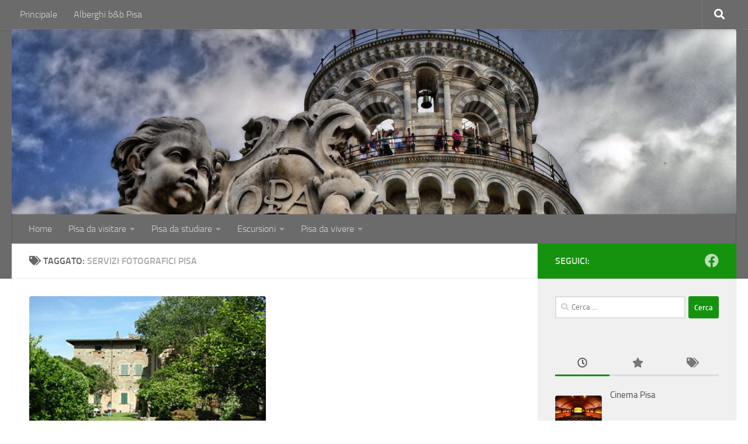

--- FILE ---
content_type: text/html; charset=UTF-8
request_url: https://www.pisaweb.info/tag/servizi-fotografici-pisa/
body_size: 69817
content:
<!DOCTYPE html>
<html class="no-js" lang="it-IT">
<head>
  <meta charset="UTF-8">
  <meta name="viewport" content="width=device-width, initial-scale=1.0">
  <link rel="profile" href="https://gmpg.org/xfn/11" />
  <link rel="pingback" href="https://www.pisaweb.info/xmlrpc.php">

  <title>servizi fotografici pisa &#8211; Pisaweb.info</title>
<meta name='robots' content='max-image-preview:large' />
	<style>img:is([sizes="auto" i], [sizes^="auto," i]) { contain-intrinsic-size: 3000px 1500px }</style>
	<script>document.documentElement.className = document.documentElement.className.replace("no-js","js");</script>
<link rel="alternate" type="application/rss+xml" title="Pisaweb.info &raquo; Feed" href="https://www.pisaweb.info/feed/" />
<link rel="alternate" type="application/rss+xml" title="Pisaweb.info &raquo; Feed dei commenti" href="https://www.pisaweb.info/comments/feed/" />
<link rel="alternate" type="application/rss+xml" title="Pisaweb.info &raquo; servizi fotografici pisa Feed del tag" href="https://www.pisaweb.info/tag/servizi-fotografici-pisa/feed/" />
<script>
window._wpemojiSettings = {"baseUrl":"https:\/\/s.w.org\/images\/core\/emoji\/16.0.1\/72x72\/","ext":".png","svgUrl":"https:\/\/s.w.org\/images\/core\/emoji\/16.0.1\/svg\/","svgExt":".svg","source":{"concatemoji":"https:\/\/www.pisaweb.info\/wp-includes\/js\/wp-emoji-release.min.js?ver=6.8.3"}};
/*! This file is auto-generated */
!function(s,n){var o,i,e;function c(e){try{var t={supportTests:e,timestamp:(new Date).valueOf()};sessionStorage.setItem(o,JSON.stringify(t))}catch(e){}}function p(e,t,n){e.clearRect(0,0,e.canvas.width,e.canvas.height),e.fillText(t,0,0);var t=new Uint32Array(e.getImageData(0,0,e.canvas.width,e.canvas.height).data),a=(e.clearRect(0,0,e.canvas.width,e.canvas.height),e.fillText(n,0,0),new Uint32Array(e.getImageData(0,0,e.canvas.width,e.canvas.height).data));return t.every(function(e,t){return e===a[t]})}function u(e,t){e.clearRect(0,0,e.canvas.width,e.canvas.height),e.fillText(t,0,0);for(var n=e.getImageData(16,16,1,1),a=0;a<n.data.length;a++)if(0!==n.data[a])return!1;return!0}function f(e,t,n,a){switch(t){case"flag":return n(e,"\ud83c\udff3\ufe0f\u200d\u26a7\ufe0f","\ud83c\udff3\ufe0f\u200b\u26a7\ufe0f")?!1:!n(e,"\ud83c\udde8\ud83c\uddf6","\ud83c\udde8\u200b\ud83c\uddf6")&&!n(e,"\ud83c\udff4\udb40\udc67\udb40\udc62\udb40\udc65\udb40\udc6e\udb40\udc67\udb40\udc7f","\ud83c\udff4\u200b\udb40\udc67\u200b\udb40\udc62\u200b\udb40\udc65\u200b\udb40\udc6e\u200b\udb40\udc67\u200b\udb40\udc7f");case"emoji":return!a(e,"\ud83e\udedf")}return!1}function g(e,t,n,a){var r="undefined"!=typeof WorkerGlobalScope&&self instanceof WorkerGlobalScope?new OffscreenCanvas(300,150):s.createElement("canvas"),o=r.getContext("2d",{willReadFrequently:!0}),i=(o.textBaseline="top",o.font="600 32px Arial",{});return e.forEach(function(e){i[e]=t(o,e,n,a)}),i}function t(e){var t=s.createElement("script");t.src=e,t.defer=!0,s.head.appendChild(t)}"undefined"!=typeof Promise&&(o="wpEmojiSettingsSupports",i=["flag","emoji"],n.supports={everything:!0,everythingExceptFlag:!0},e=new Promise(function(e){s.addEventListener("DOMContentLoaded",e,{once:!0})}),new Promise(function(t){var n=function(){try{var e=JSON.parse(sessionStorage.getItem(o));if("object"==typeof e&&"number"==typeof e.timestamp&&(new Date).valueOf()<e.timestamp+604800&&"object"==typeof e.supportTests)return e.supportTests}catch(e){}return null}();if(!n){if("undefined"!=typeof Worker&&"undefined"!=typeof OffscreenCanvas&&"undefined"!=typeof URL&&URL.createObjectURL&&"undefined"!=typeof Blob)try{var e="postMessage("+g.toString()+"("+[JSON.stringify(i),f.toString(),p.toString(),u.toString()].join(",")+"));",a=new Blob([e],{type:"text/javascript"}),r=new Worker(URL.createObjectURL(a),{name:"wpTestEmojiSupports"});return void(r.onmessage=function(e){c(n=e.data),r.terminate(),t(n)})}catch(e){}c(n=g(i,f,p,u))}t(n)}).then(function(e){for(var t in e)n.supports[t]=e[t],n.supports.everything=n.supports.everything&&n.supports[t],"flag"!==t&&(n.supports.everythingExceptFlag=n.supports.everythingExceptFlag&&n.supports[t]);n.supports.everythingExceptFlag=n.supports.everythingExceptFlag&&!n.supports.flag,n.DOMReady=!1,n.readyCallback=function(){n.DOMReady=!0}}).then(function(){return e}).then(function(){var e;n.supports.everything||(n.readyCallback(),(e=n.source||{}).concatemoji?t(e.concatemoji):e.wpemoji&&e.twemoji&&(t(e.twemoji),t(e.wpemoji)))}))}((window,document),window._wpemojiSettings);
</script>
<style id='wp-emoji-styles-inline-css'>

	img.wp-smiley, img.emoji {
		display: inline !important;
		border: none !important;
		box-shadow: none !important;
		height: 1em !important;
		width: 1em !important;
		margin: 0 0.07em !important;
		vertical-align: -0.1em !important;
		background: none !important;
		padding: 0 !important;
	}
</style>
<link rel='stylesheet' id='wp-block-library-css' href='https://www.pisaweb.info/wp-includes/css/dist/block-library/style.min.css?ver=6.8.3' media='all' />
<style id='classic-theme-styles-inline-css'>
/*! This file is auto-generated */
.wp-block-button__link{color:#fff;background-color:#32373c;border-radius:9999px;box-shadow:none;text-decoration:none;padding:calc(.667em + 2px) calc(1.333em + 2px);font-size:1.125em}.wp-block-file__button{background:#32373c;color:#fff;text-decoration:none}
</style>
<style id='global-styles-inline-css'>
:root{--wp--preset--aspect-ratio--square: 1;--wp--preset--aspect-ratio--4-3: 4/3;--wp--preset--aspect-ratio--3-4: 3/4;--wp--preset--aspect-ratio--3-2: 3/2;--wp--preset--aspect-ratio--2-3: 2/3;--wp--preset--aspect-ratio--16-9: 16/9;--wp--preset--aspect-ratio--9-16: 9/16;--wp--preset--color--black: #000000;--wp--preset--color--cyan-bluish-gray: #abb8c3;--wp--preset--color--white: #ffffff;--wp--preset--color--pale-pink: #f78da7;--wp--preset--color--vivid-red: #cf2e2e;--wp--preset--color--luminous-vivid-orange: #ff6900;--wp--preset--color--luminous-vivid-amber: #fcb900;--wp--preset--color--light-green-cyan: #7bdcb5;--wp--preset--color--vivid-green-cyan: #00d084;--wp--preset--color--pale-cyan-blue: #8ed1fc;--wp--preset--color--vivid-cyan-blue: #0693e3;--wp--preset--color--vivid-purple: #9b51e0;--wp--preset--gradient--vivid-cyan-blue-to-vivid-purple: linear-gradient(135deg,rgba(6,147,227,1) 0%,rgb(155,81,224) 100%);--wp--preset--gradient--light-green-cyan-to-vivid-green-cyan: linear-gradient(135deg,rgb(122,220,180) 0%,rgb(0,208,130) 100%);--wp--preset--gradient--luminous-vivid-amber-to-luminous-vivid-orange: linear-gradient(135deg,rgba(252,185,0,1) 0%,rgba(255,105,0,1) 100%);--wp--preset--gradient--luminous-vivid-orange-to-vivid-red: linear-gradient(135deg,rgba(255,105,0,1) 0%,rgb(207,46,46) 100%);--wp--preset--gradient--very-light-gray-to-cyan-bluish-gray: linear-gradient(135deg,rgb(238,238,238) 0%,rgb(169,184,195) 100%);--wp--preset--gradient--cool-to-warm-spectrum: linear-gradient(135deg,rgb(74,234,220) 0%,rgb(151,120,209) 20%,rgb(207,42,186) 40%,rgb(238,44,130) 60%,rgb(251,105,98) 80%,rgb(254,248,76) 100%);--wp--preset--gradient--blush-light-purple: linear-gradient(135deg,rgb(255,206,236) 0%,rgb(152,150,240) 100%);--wp--preset--gradient--blush-bordeaux: linear-gradient(135deg,rgb(254,205,165) 0%,rgb(254,45,45) 50%,rgb(107,0,62) 100%);--wp--preset--gradient--luminous-dusk: linear-gradient(135deg,rgb(255,203,112) 0%,rgb(199,81,192) 50%,rgb(65,88,208) 100%);--wp--preset--gradient--pale-ocean: linear-gradient(135deg,rgb(255,245,203) 0%,rgb(182,227,212) 50%,rgb(51,167,181) 100%);--wp--preset--gradient--electric-grass: linear-gradient(135deg,rgb(202,248,128) 0%,rgb(113,206,126) 100%);--wp--preset--gradient--midnight: linear-gradient(135deg,rgb(2,3,129) 0%,rgb(40,116,252) 100%);--wp--preset--font-size--small: 13px;--wp--preset--font-size--medium: 20px;--wp--preset--font-size--large: 36px;--wp--preset--font-size--x-large: 42px;--wp--preset--spacing--20: 0.44rem;--wp--preset--spacing--30: 0.67rem;--wp--preset--spacing--40: 1rem;--wp--preset--spacing--50: 1.5rem;--wp--preset--spacing--60: 2.25rem;--wp--preset--spacing--70: 3.38rem;--wp--preset--spacing--80: 5.06rem;--wp--preset--shadow--natural: 6px 6px 9px rgba(0, 0, 0, 0.2);--wp--preset--shadow--deep: 12px 12px 50px rgba(0, 0, 0, 0.4);--wp--preset--shadow--sharp: 6px 6px 0px rgba(0, 0, 0, 0.2);--wp--preset--shadow--outlined: 6px 6px 0px -3px rgba(255, 255, 255, 1), 6px 6px rgba(0, 0, 0, 1);--wp--preset--shadow--crisp: 6px 6px 0px rgba(0, 0, 0, 1);}:where(.is-layout-flex){gap: 0.5em;}:where(.is-layout-grid){gap: 0.5em;}body .is-layout-flex{display: flex;}.is-layout-flex{flex-wrap: wrap;align-items: center;}.is-layout-flex > :is(*, div){margin: 0;}body .is-layout-grid{display: grid;}.is-layout-grid > :is(*, div){margin: 0;}:where(.wp-block-columns.is-layout-flex){gap: 2em;}:where(.wp-block-columns.is-layout-grid){gap: 2em;}:where(.wp-block-post-template.is-layout-flex){gap: 1.25em;}:where(.wp-block-post-template.is-layout-grid){gap: 1.25em;}.has-black-color{color: var(--wp--preset--color--black) !important;}.has-cyan-bluish-gray-color{color: var(--wp--preset--color--cyan-bluish-gray) !important;}.has-white-color{color: var(--wp--preset--color--white) !important;}.has-pale-pink-color{color: var(--wp--preset--color--pale-pink) !important;}.has-vivid-red-color{color: var(--wp--preset--color--vivid-red) !important;}.has-luminous-vivid-orange-color{color: var(--wp--preset--color--luminous-vivid-orange) !important;}.has-luminous-vivid-amber-color{color: var(--wp--preset--color--luminous-vivid-amber) !important;}.has-light-green-cyan-color{color: var(--wp--preset--color--light-green-cyan) !important;}.has-vivid-green-cyan-color{color: var(--wp--preset--color--vivid-green-cyan) !important;}.has-pale-cyan-blue-color{color: var(--wp--preset--color--pale-cyan-blue) !important;}.has-vivid-cyan-blue-color{color: var(--wp--preset--color--vivid-cyan-blue) !important;}.has-vivid-purple-color{color: var(--wp--preset--color--vivid-purple) !important;}.has-black-background-color{background-color: var(--wp--preset--color--black) !important;}.has-cyan-bluish-gray-background-color{background-color: var(--wp--preset--color--cyan-bluish-gray) !important;}.has-white-background-color{background-color: var(--wp--preset--color--white) !important;}.has-pale-pink-background-color{background-color: var(--wp--preset--color--pale-pink) !important;}.has-vivid-red-background-color{background-color: var(--wp--preset--color--vivid-red) !important;}.has-luminous-vivid-orange-background-color{background-color: var(--wp--preset--color--luminous-vivid-orange) !important;}.has-luminous-vivid-amber-background-color{background-color: var(--wp--preset--color--luminous-vivid-amber) !important;}.has-light-green-cyan-background-color{background-color: var(--wp--preset--color--light-green-cyan) !important;}.has-vivid-green-cyan-background-color{background-color: var(--wp--preset--color--vivid-green-cyan) !important;}.has-pale-cyan-blue-background-color{background-color: var(--wp--preset--color--pale-cyan-blue) !important;}.has-vivid-cyan-blue-background-color{background-color: var(--wp--preset--color--vivid-cyan-blue) !important;}.has-vivid-purple-background-color{background-color: var(--wp--preset--color--vivid-purple) !important;}.has-black-border-color{border-color: var(--wp--preset--color--black) !important;}.has-cyan-bluish-gray-border-color{border-color: var(--wp--preset--color--cyan-bluish-gray) !important;}.has-white-border-color{border-color: var(--wp--preset--color--white) !important;}.has-pale-pink-border-color{border-color: var(--wp--preset--color--pale-pink) !important;}.has-vivid-red-border-color{border-color: var(--wp--preset--color--vivid-red) !important;}.has-luminous-vivid-orange-border-color{border-color: var(--wp--preset--color--luminous-vivid-orange) !important;}.has-luminous-vivid-amber-border-color{border-color: var(--wp--preset--color--luminous-vivid-amber) !important;}.has-light-green-cyan-border-color{border-color: var(--wp--preset--color--light-green-cyan) !important;}.has-vivid-green-cyan-border-color{border-color: var(--wp--preset--color--vivid-green-cyan) !important;}.has-pale-cyan-blue-border-color{border-color: var(--wp--preset--color--pale-cyan-blue) !important;}.has-vivid-cyan-blue-border-color{border-color: var(--wp--preset--color--vivid-cyan-blue) !important;}.has-vivid-purple-border-color{border-color: var(--wp--preset--color--vivid-purple) !important;}.has-vivid-cyan-blue-to-vivid-purple-gradient-background{background: var(--wp--preset--gradient--vivid-cyan-blue-to-vivid-purple) !important;}.has-light-green-cyan-to-vivid-green-cyan-gradient-background{background: var(--wp--preset--gradient--light-green-cyan-to-vivid-green-cyan) !important;}.has-luminous-vivid-amber-to-luminous-vivid-orange-gradient-background{background: var(--wp--preset--gradient--luminous-vivid-amber-to-luminous-vivid-orange) !important;}.has-luminous-vivid-orange-to-vivid-red-gradient-background{background: var(--wp--preset--gradient--luminous-vivid-orange-to-vivid-red) !important;}.has-very-light-gray-to-cyan-bluish-gray-gradient-background{background: var(--wp--preset--gradient--very-light-gray-to-cyan-bluish-gray) !important;}.has-cool-to-warm-spectrum-gradient-background{background: var(--wp--preset--gradient--cool-to-warm-spectrum) !important;}.has-blush-light-purple-gradient-background{background: var(--wp--preset--gradient--blush-light-purple) !important;}.has-blush-bordeaux-gradient-background{background: var(--wp--preset--gradient--blush-bordeaux) !important;}.has-luminous-dusk-gradient-background{background: var(--wp--preset--gradient--luminous-dusk) !important;}.has-pale-ocean-gradient-background{background: var(--wp--preset--gradient--pale-ocean) !important;}.has-electric-grass-gradient-background{background: var(--wp--preset--gradient--electric-grass) !important;}.has-midnight-gradient-background{background: var(--wp--preset--gradient--midnight) !important;}.has-small-font-size{font-size: var(--wp--preset--font-size--small) !important;}.has-medium-font-size{font-size: var(--wp--preset--font-size--medium) !important;}.has-large-font-size{font-size: var(--wp--preset--font-size--large) !important;}.has-x-large-font-size{font-size: var(--wp--preset--font-size--x-large) !important;}
:where(.wp-block-post-template.is-layout-flex){gap: 1.25em;}:where(.wp-block-post-template.is-layout-grid){gap: 1.25em;}
:where(.wp-block-columns.is-layout-flex){gap: 2em;}:where(.wp-block-columns.is-layout-grid){gap: 2em;}
:root :where(.wp-block-pullquote){font-size: 1.5em;line-height: 1.6;}
</style>
<link rel='stylesheet' id='hueman-main-style-css' href='https://www.pisaweb.info/wp-content/themes/hueman/assets/front/css/main.min.css?ver=3.7.27' media='all' />
<style id='hueman-main-style-inline-css'>
body { font-size:1.00rem; }@media only screen and (min-width: 720px) {
        .nav > li { font-size:1.00rem; }
      }::selection { background-color: #15930e; }
::-moz-selection { background-color: #15930e; }a,a>span.hu-external::after,.themeform label .required,#flexslider-featured .flex-direction-nav .flex-next:hover,#flexslider-featured .flex-direction-nav .flex-prev:hover,.post-hover:hover .post-title a,.post-title a:hover,.sidebar.s1 .post-nav li a:hover i,.content .post-nav li a:hover i,.post-related a:hover,.sidebar.s1 .widget_rss ul li a,#footer .widget_rss ul li a,.sidebar.s1 .widget_calendar a,#footer .widget_calendar a,.sidebar.s1 .alx-tab .tab-item-category a,.sidebar.s1 .alx-posts .post-item-category a,.sidebar.s1 .alx-tab li:hover .tab-item-title a,.sidebar.s1 .alx-tab li:hover .tab-item-comment a,.sidebar.s1 .alx-posts li:hover .post-item-title a,#footer .alx-tab .tab-item-category a,#footer .alx-posts .post-item-category a,#footer .alx-tab li:hover .tab-item-title a,#footer .alx-tab li:hover .tab-item-comment a,#footer .alx-posts li:hover .post-item-title a,.comment-tabs li.active a,.comment-awaiting-moderation,.child-menu a:hover,.child-menu .current_page_item > a,.wp-pagenavi a{ color: #15930e; }input[type="submit"],.themeform button[type="submit"],.sidebar.s1 .sidebar-top,.sidebar.s1 .sidebar-toggle,#flexslider-featured .flex-control-nav li a.flex-active,.post-tags a:hover,.sidebar.s1 .widget_calendar caption,#footer .widget_calendar caption,.author-bio .bio-avatar:after,.commentlist li.bypostauthor > .comment-body:after,.commentlist li.comment-author-admin > .comment-body:after{ background-color: #15930e; }.post-format .format-container { border-color: #15930e; }.sidebar.s1 .alx-tabs-nav li.active a,#footer .alx-tabs-nav li.active a,.comment-tabs li.active a,.wp-pagenavi a:hover,.wp-pagenavi a:active,.wp-pagenavi span.current{ border-bottom-color: #15930e!important; }.search-expand,
              #nav-topbar.nav-container { background-color: #6b6b6b}@media only screen and (min-width: 720px) {
                #nav-topbar .nav ul { background-color: #6b6b6b; }
              }.is-scrolled #header .nav-container.desktop-sticky,
              .is-scrolled #header .search-expand { background-color: #6b6b6b; background-color: rgba(107,107,107,0.90) }.is-scrolled .topbar-transparent #nav-topbar.desktop-sticky .nav ul { background-color: #6b6b6b; background-color: rgba(107,107,107,0.95) }#header { background-color: #6b6b6b; }
@media only screen and (min-width: 720px) {
  #nav-header .nav ul { background-color: #6b6b6b; }
}
        #header #nav-mobile { background-color: #6b6b6b; }.is-scrolled #header #nav-mobile { background-color: #6b6b6b; background-color: rgba(107,107,107,0.90) }#nav-header.nav-container, #main-header-search .search-expand { background-color: #6b6b6b; }
@media only screen and (min-width: 720px) {
  #nav-header .nav ul { background-color: #6b6b6b; }
}
        #footer-bottom { background-color: #372d49; }.site-title a img { max-height: 156px; }img { -webkit-border-radius: 4px; border-radius: 4px; }body { background-color: #ffffff; }
</style>
<script src="https://www.pisaweb.info/wp-content/themes/hueman/assets/front/js/libs/mobile-detect.min.js?ver=3.7.27" id="mobile-detect-js" defer></script>
<script src="https://www.pisaweb.info/wp-includes/js/jquery/jquery.min.js?ver=3.7.1" id="jquery-core-js"></script>
<script src="https://www.pisaweb.info/wp-includes/js/jquery/jquery-migrate.min.js?ver=3.4.1" id="jquery-migrate-js"></script>
<link rel="https://api.w.org/" href="https://www.pisaweb.info/wp-json/" /><link rel="alternate" title="JSON" type="application/json" href="https://www.pisaweb.info/wp-json/wp/v2/tags/236" /><link rel="EditURI" type="application/rsd+xml" title="RSD" href="https://www.pisaweb.info/xmlrpc.php?rsd" />
<meta name="generator" content="WordPress 6.8.3" />
    <link rel="preload" as="font" type="font/woff2" href="https://www.pisaweb.info/wp-content/themes/hueman/assets/front/webfonts/fa-brands-400.woff2?v=5.15.2" crossorigin="anonymous"/>
    <link rel="preload" as="font" type="font/woff2" href="https://www.pisaweb.info/wp-content/themes/hueman/assets/front/webfonts/fa-regular-400.woff2?v=5.15.2" crossorigin="anonymous"/>
    <link rel="preload" as="font" type="font/woff2" href="https://www.pisaweb.info/wp-content/themes/hueman/assets/front/webfonts/fa-solid-900.woff2?v=5.15.2" crossorigin="anonymous"/>
  <link rel="preload" as="font" type="font/woff" href="https://www.pisaweb.info/wp-content/themes/hueman/assets/front/fonts/titillium-light-webfont.woff" crossorigin="anonymous"/>
<link rel="preload" as="font" type="font/woff" href="https://www.pisaweb.info/wp-content/themes/hueman/assets/front/fonts/titillium-lightitalic-webfont.woff" crossorigin="anonymous"/>
<link rel="preload" as="font" type="font/woff" href="https://www.pisaweb.info/wp-content/themes/hueman/assets/front/fonts/titillium-regular-webfont.woff" crossorigin="anonymous"/>
<link rel="preload" as="font" type="font/woff" href="https://www.pisaweb.info/wp-content/themes/hueman/assets/front/fonts/titillium-regularitalic-webfont.woff" crossorigin="anonymous"/>
<link rel="preload" as="font" type="font/woff" href="https://www.pisaweb.info/wp-content/themes/hueman/assets/front/fonts/titillium-semibold-webfont.woff" crossorigin="anonymous"/>
<style>
  /*  base : fonts
/* ------------------------------------ */
body { font-family: "Titillium", Arial, sans-serif; }
@font-face {
  font-family: 'Titillium';
  src: url('https://www.pisaweb.info/wp-content/themes/hueman/assets/front/fonts/titillium-light-webfont.eot');
  src: url('https://www.pisaweb.info/wp-content/themes/hueman/assets/front/fonts/titillium-light-webfont.svg#titillium-light-webfont') format('svg'),
     url('https://www.pisaweb.info/wp-content/themes/hueman/assets/front/fonts/titillium-light-webfont.eot?#iefix') format('embedded-opentype'),
     url('https://www.pisaweb.info/wp-content/themes/hueman/assets/front/fonts/titillium-light-webfont.woff') format('woff'),
     url('https://www.pisaweb.info/wp-content/themes/hueman/assets/front/fonts/titillium-light-webfont.ttf') format('truetype');
  font-weight: 300;
  font-style: normal;
}
@font-face {
  font-family: 'Titillium';
  src: url('https://www.pisaweb.info/wp-content/themes/hueman/assets/front/fonts/titillium-lightitalic-webfont.eot');
  src: url('https://www.pisaweb.info/wp-content/themes/hueman/assets/front/fonts/titillium-lightitalic-webfont.svg#titillium-lightitalic-webfont') format('svg'),
     url('https://www.pisaweb.info/wp-content/themes/hueman/assets/front/fonts/titillium-lightitalic-webfont.eot?#iefix') format('embedded-opentype'),
     url('https://www.pisaweb.info/wp-content/themes/hueman/assets/front/fonts/titillium-lightitalic-webfont.woff') format('woff'),
     url('https://www.pisaweb.info/wp-content/themes/hueman/assets/front/fonts/titillium-lightitalic-webfont.ttf') format('truetype');
  font-weight: 300;
  font-style: italic;
}
@font-face {
  font-family: 'Titillium';
  src: url('https://www.pisaweb.info/wp-content/themes/hueman/assets/front/fonts/titillium-regular-webfont.eot');
  src: url('https://www.pisaweb.info/wp-content/themes/hueman/assets/front/fonts/titillium-regular-webfont.svg#titillium-regular-webfont') format('svg'),
     url('https://www.pisaweb.info/wp-content/themes/hueman/assets/front/fonts/titillium-regular-webfont.eot?#iefix') format('embedded-opentype'),
     url('https://www.pisaweb.info/wp-content/themes/hueman/assets/front/fonts/titillium-regular-webfont.woff') format('woff'),
     url('https://www.pisaweb.info/wp-content/themes/hueman/assets/front/fonts/titillium-regular-webfont.ttf') format('truetype');
  font-weight: 400;
  font-style: normal;
}
@font-face {
  font-family: 'Titillium';
  src: url('https://www.pisaweb.info/wp-content/themes/hueman/assets/front/fonts/titillium-regularitalic-webfont.eot');
  src: url('https://www.pisaweb.info/wp-content/themes/hueman/assets/front/fonts/titillium-regularitalic-webfont.svg#titillium-regular-webfont') format('svg'),
     url('https://www.pisaweb.info/wp-content/themes/hueman/assets/front/fonts/titillium-regularitalic-webfont.eot?#iefix') format('embedded-opentype'),
     url('https://www.pisaweb.info/wp-content/themes/hueman/assets/front/fonts/titillium-regularitalic-webfont.woff') format('woff'),
     url('https://www.pisaweb.info/wp-content/themes/hueman/assets/front/fonts/titillium-regularitalic-webfont.ttf') format('truetype');
  font-weight: 400;
  font-style: italic;
}
@font-face {
    font-family: 'Titillium';
    src: url('https://www.pisaweb.info/wp-content/themes/hueman/assets/front/fonts/titillium-semibold-webfont.eot');
    src: url('https://www.pisaweb.info/wp-content/themes/hueman/assets/front/fonts/titillium-semibold-webfont.svg#titillium-semibold-webfont') format('svg'),
         url('https://www.pisaweb.info/wp-content/themes/hueman/assets/front/fonts/titillium-semibold-webfont.eot?#iefix') format('embedded-opentype'),
         url('https://www.pisaweb.info/wp-content/themes/hueman/assets/front/fonts/titillium-semibold-webfont.woff') format('woff'),
         url('https://www.pisaweb.info/wp-content/themes/hueman/assets/front/fonts/titillium-semibold-webfont.ttf') format('truetype');
  font-weight: 600;
  font-style: normal;
}
</style>
  <!--[if lt IE 9]>
<script src="https://www.pisaweb.info/wp-content/themes/hueman/assets/front/js/ie/html5shiv-printshiv.min.js"></script>
<script src="https://www.pisaweb.info/wp-content/themes/hueman/assets/front/js/ie/selectivizr.js"></script>
<![endif]-->
<link rel="icon" href="https://www.pisaweb.info/wp-content/uploads/2020/04/favicon.ico" sizes="32x32" />
<link rel="icon" href="https://www.pisaweb.info/wp-content/uploads/2020/04/favicon.ico" sizes="192x192" />
<link rel="apple-touch-icon" href="https://www.pisaweb.info/wp-content/uploads/2020/04/favicon.ico" />
<meta name="msapplication-TileImage" content="https://www.pisaweb.info/wp-content/uploads/2020/04/favicon.ico" />
</head>

<body class="archive tag tag-servizi-fotografici-pisa tag-236 wp-custom-logo wp-embed-responsive wp-theme-hueman col-2cl full-width topbar-enabled header-desktop-sticky hu-fa-not-loaded hueman-3-7-27 chrome">
<div id="wrapper">
  <a class="screen-reader-text skip-link" href="#content">Salta al contenuto</a>
  
  <header id="header" class="both-menus-mobile-on two-mobile-menus both_menus header-ads-desktop  topbar-transparent has-header-img">
  
        <nav class="nav-container group desktop-menu desktop-sticky " id="nav-topbar" data-menu-id="header-1">
                <!-- <div class="ham__navbar-toggler collapsed" aria-expanded="false">
          <div class="ham__navbar-span-wrapper">
            <span class="ham-toggler-menu__span"></span>
          </div>
        </div> -->
        <button class="ham__navbar-toggler-two collapsed" title="Menu" aria-expanded="false">
          <span class="ham__navbar-span-wrapper">
            <span class="line line-1"></span>
            <span class="line line-2"></span>
            <span class="line line-3"></span>
          </span>
        </button>
              <div class="nav-text"></div>
  <div class="topbar-toggle-down">
    <i class="fas fa-angle-double-down" aria-hidden="true" data-toggle="down" title="Espandi menu"></i>
    <i class="fas fa-angle-double-up" aria-hidden="true" data-toggle="up" title="Chiudi menu"></i>
  </div>
  <div class="nav-wrap container">
    <ul class="nav container-inner group"><li ><a href="https://www.pisaweb.info/">Principale</a></li><li class="page_item page-item-19720"><a href="https://www.pisaweb.info/alberghi-pisa/">Alberghi b&#038;b Pisa</a></li></ul>  </div>
      <div id="topbar-header-search" class="container">
      <div class="container-inner">
        <button class="toggle-search"><i class="fas fa-search"></i></button>
        <div class="search-expand">
          <div class="search-expand-inner"><form role="search" method="get" class="search-form" action="https://www.pisaweb.info/">
				<label>
					<span class="screen-reader-text">Ricerca per:</span>
					<input type="search" class="search-field" placeholder="Cerca &hellip;" value="" name="s" />
				</label>
				<input type="submit" class="search-submit" value="Cerca" />
			</form></div>
        </div>
      </div><!--/.container-inner-->
    </div><!--/.container-->
  
</nav><!--/#nav-topbar-->  
  <div class="container group">
        <div class="container-inner">

                <div id="header-image-wrap">
              <div class="group hu-pad central-header-zone">
                                                          <div id="header-widgets">
                                                </div><!--/#header-ads-->
                                </div>

              <a href="https://www.pisaweb.info/" rel="home"><img src="https://www.pisaweb.info/wp-content/uploads/2020/04/cropped-pisa-tower.jpg" width="1500" height="384" alt="" class="new-site-image" srcset="https://www.pisaweb.info/wp-content/uploads/2020/04/cropped-pisa-tower.jpg 1500w, https://www.pisaweb.info/wp-content/uploads/2020/04/cropped-pisa-tower-300x77.jpg 300w, https://www.pisaweb.info/wp-content/uploads/2020/04/cropped-pisa-tower-1024x262.jpg 1024w, https://www.pisaweb.info/wp-content/uploads/2020/04/cropped-pisa-tower-768x197.jpg 768w" sizes="(max-width: 1500px) 100vw, 1500px" decoding="async" fetchpriority="high" /></a>          </div>
      
                <nav class="nav-container group desktop-menu " id="nav-header" data-menu-id="header-2">
                <!-- <div class="ham__navbar-toggler collapsed" aria-expanded="false">
          <div class="ham__navbar-span-wrapper">
            <span class="ham-toggler-menu__span"></span>
          </div>
        </div> -->
        <button class="ham__navbar-toggler-two collapsed" title="Menu" aria-expanded="false">
          <span class="ham__navbar-span-wrapper">
            <span class="line line-1"></span>
            <span class="line line-2"></span>
            <span class="line line-3"></span>
          </span>
        </button>
              <div class="nav-text"><!-- put your mobile menu text here --></div>

  <div class="nav-wrap container">
        <ul id="menu-menu" class="nav container-inner group"><li id="menu-item-19701" class="menu-item menu-item-type-custom menu-item-object-custom menu-item-home menu-item-19701"><a href="https://www.pisaweb.info/">Home</a></li>
<li id="menu-item-18440" class="menu-item menu-item-type-taxonomy menu-item-object-category menu-item-has-children menu-item-18440"><a href="https://www.pisaweb.info/pisa/pisa-da-visitare/">Pisa da visitare</a>
<ul class="sub-menu">
	<li id="menu-item-18442" class="menu-item menu-item-type-taxonomy menu-item-object-category menu-item-18442"><a href="https://www.pisaweb.info/pisa/palazzi-e-ville-pisa/">Palazzi e Ville</a></li>
	<li id="menu-item-18441" class="menu-item menu-item-type-taxonomy menu-item-object-category menu-item-18441"><a href="https://www.pisaweb.info/pisa/chiese-ed-edifici-religiosi/">Chiese ed Edifici Religiosi di Pisa</a></li>
	<li id="menu-item-18443" class="menu-item menu-item-type-taxonomy menu-item-object-category menu-item-18443"><a href="https://www.pisaweb.info/pisa/castelli-e-siti-archeologici-pisa/">Castelli e Siti Archeologici</a></li>
	<li id="menu-item-18444" class="menu-item menu-item-type-taxonomy menu-item-object-category menu-item-18444"><a href="https://www.pisaweb.info/pisa/monumenti-e-musei-pisa/">Monumenti e musei</a></li>
	<li id="menu-item-18451" class="menu-item menu-item-type-taxonomy menu-item-object-category menu-item-18451"><a href="https://www.pisaweb.info/pisa/laghi-e-laghetti/">Laghi e laghetti</a></li>
	<li id="menu-item-18452" class="menu-item menu-item-type-taxonomy menu-item-object-category menu-item-18452"><a href="https://www.pisaweb.info/pisa/parchi-e-aree-verdi-pisa/">Parchi e aree verdi</a></li>
</ul>
</li>
<li id="menu-item-18446" class="menu-item menu-item-type-taxonomy menu-item-object-category menu-item-has-children menu-item-18446"><a href="https://www.pisaweb.info/pisa/pisa-da-studiare/">Pisa da studiare</a>
<ul class="sub-menu">
	<li id="menu-item-18457" class="menu-item menu-item-type-taxonomy menu-item-object-category menu-item-18457"><a href="https://www.pisaweb.info/pisa/medicina/">Medicina</a></li>
	<li id="menu-item-18447" class="menu-item menu-item-type-taxonomy menu-item-object-category menu-item-18447"><a href="https://www.pisaweb.info/pisa/universita-pisa/">Università Pisa</a></li>
	<li id="menu-item-18448" class="menu-item menu-item-type-taxonomy menu-item-object-category menu-item-18448"><a href="https://www.pisaweb.info/pisa/personaggi-illustri-pisani/">Personaggi illustri</a></li>
	<li id="menu-item-18445" class="menu-item menu-item-type-taxonomy menu-item-object-category menu-item-18445"><a href="https://www.pisaweb.info/pisa/ulisse/">Ulisse</a></li>
</ul>
</li>
<li id="menu-item-18450" class="menu-item menu-item-type-taxonomy menu-item-object-category menu-item-has-children menu-item-18450"><a href="https://www.pisaweb.info/pisa/escursioni/">Escursioni</a>
<ul class="sub-menu">
	<li id="menu-item-18453" class="menu-item menu-item-type-taxonomy menu-item-object-category menu-item-has-children menu-item-18453"><a href="https://www.pisaweb.info/pisa/destinazioni/">Destinazioni</a>
	<ul class="sub-menu">
		<li id="menu-item-18455" class="menu-item menu-item-type-taxonomy menu-item-object-category menu-item-18455"><a href="https://www.pisaweb.info/pisa/pisa/">Pisa</a></li>
		<li id="menu-item-18454" class="menu-item menu-item-type-taxonomy menu-item-object-category menu-item-18454"><a href="https://www.pisaweb.info/pisa/valdera-e-colline-pisane/">Valdera e Colline Pisane</a></li>
		<li id="menu-item-18456" class="menu-item menu-item-type-taxonomy menu-item-object-category menu-item-18456"><a href="https://www.pisaweb.info/pisa/centri-termali-pisa/">Centri Termali</a></li>
		<li id="menu-item-18458" class="menu-item menu-item-type-taxonomy menu-item-object-category menu-item-18458"><a href="https://www.pisaweb.info/pisa/monti-pisani/">Monti Pisani</a></li>
		<li id="menu-item-18460" class="menu-item menu-item-type-taxonomy menu-item-object-category menu-item-18460"><a href="https://www.pisaweb.info/pisa/val-di-cecina/">Val di Cecina</a></li>
		<li id="menu-item-18461" class="menu-item menu-item-type-taxonomy menu-item-object-category menu-item-18461"><a href="https://www.pisaweb.info/pisa/valdarno/">Valdarno</a></li>
		<li id="menu-item-18462" class="menu-item menu-item-type-taxonomy menu-item-object-category menu-item-18462"><a href="https://www.pisaweb.info/pisa/mappe-ed-itinerari-pisa/">Mappe ed itinerari</a></li>
	</ul>
</li>
</ul>
</li>
<li id="menu-item-18463" class="menu-item menu-item-type-taxonomy menu-item-object-category menu-item-has-children menu-item-18463"><a href="https://www.pisaweb.info/pisa/pisa-da-vivere/">Pisa da vivere</a>
<ul class="sub-menu">
	<li id="menu-item-18464" class="menu-item menu-item-type-taxonomy menu-item-object-category menu-item-18464"><a href="https://www.pisaweb.info/pisa/cinema-pisa/">Cinema</a></li>
	<li id="menu-item-18459" class="menu-item menu-item-type-taxonomy menu-item-object-category menu-item-18459"><a href="https://www.pisaweb.info/pisa/tempo-libero/">Tempo Libero</a></li>
	<li id="menu-item-18437" class="menu-item menu-item-type-taxonomy menu-item-object-category menu-item-has-children menu-item-18437"><a href="https://www.pisaweb.info/pisa/comuni/">Comuni di Pisa</a>
	<ul class="sub-menu">
		<li id="menu-item-18438" class="menu-item menu-item-type-taxonomy menu-item-object-category menu-item-18438"><a href="https://www.pisaweb.info/pisa/toscana-pisa/">Toscana Pisa</a></li>
	</ul>
</li>
	<li id="menu-item-18449" class="menu-item menu-item-type-taxonomy menu-item-object-category menu-item-18449"><a href="https://www.pisaweb.info/pisa/vini-pisani/">Vini Pisani</a></li>
</ul>
</li>
</ul>  </div>
</nav><!--/#nav-header-->      
    </div><!--/.container-inner-->
      </div><!--/.container-->

</header><!--/#header-->
  
  <div class="container" id="page">
    <div class="container-inner">
            <div class="main">
        <div class="main-inner group">
          
              <main class="content" id="content">
              <div class="page-title hu-pad group">
          	    		<h1><i class="fas fa-tags"></i>Taggato: <span>servizi fotografici pisa </span></h1>
    	
    </div><!--/.page-title-->
          <div class="hu-pad group">
            
  <div id="grid-wrapper" class="post-list group">
    <div class="post-row">        <article id="post-135" class="group grid-item post-135 post type-post status-publish format-standard has-post-thumbnail hentry category-palazzi-e-ville-pisa tag-banchetti-pisa tag-cerimonie-pisa tag-defile-di-moda-pisa tag-feste-pisa tag-manifestazioni-culturali-pisa tag-meeting-pisa tag-mostre-pisa tag-servizi-fotografici-pisa tag-villa-medicea-buti tag-ville-pisa">
	<div class="post-inner post-hover">
      		<div class="post-thumbnail">
  			<a href="https://www.pisaweb.info/palazzi-e-ville-pisa/villa-medicea/">
            				<img  width="300" height="225"  src="[data-uri]" data-src="https://www.pisaweb.info/wp-content/uploads/2008/06/foto_300px-Buti_villa_medicea_02.jpg"  class="attachment-thumb-large size-thumb-large wp-post-image" alt="" decoding="async" />  				  				  				  			</a>
  			  		</div><!--/.post-thumbnail-->
          		<div class="post-meta group">
          			  <p class="post-category"><a href="https://www.pisaweb.info/pisa/palazzi-e-ville-pisa/" rel="category tag">Palazzi e Ville</a></p>
                  			  <p class="post-date">
  <time class="published updated" datetime="2008-06-25 15:24:06">Giugno 25, 2008</time>
</p>

  <p class="post-byline" style="display:none">&nbsp;di    <span class="vcard author">
      <span class="fn"><a href="https://www.pisaweb.info/author/admin/" title="Articoli scritti da redazione" rel="author">redazione</a></span>
    </span> &middot; Published <span class="published">Giugno 25, 2008</span>
      </p>
          		</div><!--/.post-meta-->
    		<h2 class="post-title entry-title">
			<a href="https://www.pisaweb.info/palazzi-e-ville-pisa/villa-medicea/" rel="bookmark">Villa Medicea</a>
		</h2><!--/.post-title-->

				<div class="entry excerpt entry-summary">
			<p>Villa Medicea Via Marianini, 58 &#8211; 56032 -Buti Nota: la villa è adatta per cerimonie, banchetti,&nbsp; feste, convegni, meeting, mostre, servizi fotografici, defilé di moda e manifestazioni culturali. Descrizione Sorge a Buti, sulle rovine&#46;&#46;&#46;</p>
		</div><!--/.entry-->
		
	</div><!--/.post-inner-->
</article><!--/.post-->
    </div>  </div><!--/.post-list-->

<nav class="pagination group">
			<ul class="group">
			<li class="prev left"></li>
			<li class="next right"></li>
		</ul>
	</nav><!--/.pagination-->
          </div><!--/.hu-pad-->
            </main><!--/.content-->
          

	<div class="sidebar s1 collapsed" data-position="right" data-layout="col-2cl" data-sb-id="s1">

		<button class="sidebar-toggle" title="Espandi la barra laterale"><i class="fas sidebar-toggle-arrows"></i></button>

		<div class="sidebar-content">

			           			<div class="sidebar-top group">
                        <p>Seguici:</p>                    <ul class="social-links"><li><a rel="nofollow noopener noreferrer" class="social-tooltip"  title="Follow us on Facebook" aria-label="Follow us on Facebook" href="http://facebook,com/eventi.pisa" target="_blank" ><i class="fab fa-facebook"></i></a></li></ul>  			</div>
			
			
			
			<div id="search-2" class="widget widget_search"><form role="search" method="get" class="search-form" action="https://www.pisaweb.info/">
				<label>
					<span class="screen-reader-text">Ricerca per:</span>
					<input type="search" class="search-field" placeholder="Cerca &hellip;" value="" name="s" />
				</label>
				<input type="submit" class="search-submit" value="Cerca" />
			</form></div><div id="alxtabs-2" class="widget widget_hu_tabs">
<h3 class="widget-title"></h3><ul class="alx-tabs-nav group tab-count-3"><li class="alx-tab tab-recent"><a href="#tab-recent-2" title="Articoli Recenti"><i class="far fa-clock"></i><span>Articoli Recenti</span></a></li><li class="alx-tab tab-popular"><a href="#tab-popular-2" title="Articoli Popolari"><i class="fas fa-star"></i><span>Articoli Popolari</span></a></li><li class="alx-tab tab-tags"><a href="#tab-tags-2" title="Tag"><i class="fas fa-tags"></i><span>Tag</span></a></li></ul>
	<div class="alx-tabs-container">


		
			
			<ul id="tab-recent-2" class="alx-tab group thumbs-enabled">
        								<li>

										<div class="tab-item-thumbnail">
						<a href="https://www.pisaweb.info/cinema-pisa/cinema-pisa/">
							<img  width="80" height="56"  src="[data-uri]" data-src="https://www.pisaweb.info/wp-content/uploads/2020/04/Phoenix_Auditorium-1-e1585771202480.jpg"  class="attachment-thumb-small size-thumb-small wp-post-image" alt="Cinema Pisa" decoding="async" loading="lazy" />																											</a>
					</div>
					
					<div class="tab-item-inner group">
												<p class="tab-item-title"><a href="https://www.pisaweb.info/cinema-pisa/cinema-pisa/" rel="bookmark">Cinema Pisa</a></p>
											</div>

				</li>
								<li>

										<div class="tab-item-thumbnail">
						<a href="https://www.pisaweb.info/palazzi-e-ville-pisa/palazzo-delle-vedove/">
							<img  width="80" height="60"  src="[data-uri]" data-src="https://www.pisaweb.info/wp-content/uploads/2011/07/foto-articoli_250px-Palazzo_delle_Vedove.jpg"  class="attachment-thumb-small size-thumb-small wp-post-image" alt="Palazzo delle Vedove Pisa" decoding="async" loading="lazy" />																											</a>
					</div>
					
					<div class="tab-item-inner group">
												<p class="tab-item-title"><a href="https://www.pisaweb.info/palazzi-e-ville-pisa/palazzo-delle-vedove/" rel="bookmark">Palazzo delle Vedove</a></p>
											</div>

				</li>
								<li>

										<div class="tab-item-thumbnail">
						<a href="https://www.pisaweb.info/palazzi-e-ville-pisa/palazzo-dellorologio/">
							<img  width="60" height="80"  src="[data-uri]" data-src="https://www.pisaweb.info/wp-content/uploads/2011/07/foto-articoli_220px-Pisa.Palazzo_dell_Orologio.jpg"  class="attachment-thumb-small size-thumb-small wp-post-image" alt="Il Palazzo dell&#039;Orologio è uno degli edifici affacciati in Piazza dei Cavalieri a Pisa." decoding="async" loading="lazy" />																											</a>
					</div>
					
					<div class="tab-item-inner group">
												<p class="tab-item-title"><a href="https://www.pisaweb.info/palazzi-e-ville-pisa/palazzo-dellorologio/" rel="bookmark">Palazzo dell&#039;Orologio</a></p>
											</div>

				</li>
								<li>

										<div class="tab-item-thumbnail">
						<a href="https://www.pisaweb.info/palazzi-e-ville-pisa/palazzo-giuli-rosselmini-gualandi/">
							<img  width="60" height="80"  src="[data-uri]" data-src="https://www.pisaweb.info/wp-content/uploads/2011/07/foto-articoli_Palazzo_ricci.jpg"  class="attachment-thumb-small size-thumb-small wp-post-image" alt="Palazzo Giuli" decoding="async" loading="lazy" />																											</a>
					</div>
					
					<div class="tab-item-inner group">
												<p class="tab-item-title"><a href="https://www.pisaweb.info/palazzi-e-ville-pisa/palazzo-giuli-rosselmini-gualandi/" rel="bookmark">Palazzo Giuli Rosselmini Gualandi</a></p>
											</div>

				</li>
								<li>

										<div class="tab-item-thumbnail">
						<a href="https://www.pisaweb.info/palazzi-e-ville-pisa/palazzo-della-carovana-o-dei-cavalieri/">
							<img  width="80" height="60"  src="[data-uri]" data-src="https://www.pisaweb.info/wp-content/uploads/2011/07/foto-articoli_300px-Pisa_Palazzo_della_Carovana.jpg"  class="attachment-thumb-small size-thumb-small wp-post-image" alt="Palazzo della Carovana o dei Cavalieri" decoding="async" loading="lazy" />																											</a>
					</div>
					
					<div class="tab-item-inner group">
												<p class="tab-item-title"><a href="https://www.pisaweb.info/palazzi-e-ville-pisa/palazzo-della-carovana-o-dei-cavalieri/" rel="bookmark">Palazzo della Carovana o dei Cavalieri</a></p>
											</div>

				</li>
								        			</ul><!--/.alx-tab-->

		

		
						<ul id="tab-popular-2" class="alx-tab group thumbs-enabled">
        								<li>

										<div class="tab-item-thumbnail">
						<a href="https://www.pisaweb.info/cinema-pisa/cinema-pisa/">
							<img  width="80" height="56"  src="[data-uri]" data-src="https://www.pisaweb.info/wp-content/uploads/2020/04/Phoenix_Auditorium-1-e1585771202480.jpg"  class="attachment-thumb-small size-thumb-small wp-post-image" alt="Cinema Pisa" decoding="async" loading="lazy" />																											</a>
					</div>
					
					<div class="tab-item-inner group">
												<p class="tab-item-title"><a href="https://www.pisaweb.info/cinema-pisa/cinema-pisa/" rel="bookmark">Cinema Pisa</a></p>
											</div>

				</li>
								<li>

										<div class="tab-item-thumbnail">
						<a href="https://www.pisaweb.info/laghi-e-laghetti/parco-giochi-green-park/">
							        <svg class="hu-svg-placeholder thumb-small-empty" id="696bb41823fd4" viewBox="0 0 1792 1792" xmlns="http://www.w3.org/2000/svg"><path d="M928 832q0-14-9-23t-23-9q-66 0-113 47t-47 113q0 14 9 23t23 9 23-9 9-23q0-40 28-68t68-28q14 0 23-9t9-23zm224 130q0 106-75 181t-181 75-181-75-75-181 75-181 181-75 181 75 75 181zm-1024 574h1536v-128h-1536v128zm1152-574q0-159-112.5-271.5t-271.5-112.5-271.5 112.5-112.5 271.5 112.5 271.5 271.5 112.5 271.5-112.5 112.5-271.5zm-1024-642h384v-128h-384v128zm-128 192h1536v-256h-828l-64 128h-644v128zm1664-256v1280q0 53-37.5 90.5t-90.5 37.5h-1536q-53 0-90.5-37.5t-37.5-90.5v-1280q0-53 37.5-90.5t90.5-37.5h1536q53 0 90.5 37.5t37.5 90.5z"/></svg>
         <img class="hu-img-placeholder" src="https://www.pisaweb.info/wp-content/themes/hueman/assets/front/img/thumb-small-empty.png" alt="Parco Giochi Green Park" data-hu-post-id="696bb41823fd4" />																											</a>
					</div>
					
					<div class="tab-item-inner group">
												<p class="tab-item-title"><a href="https://www.pisaweb.info/laghi-e-laghetti/parco-giochi-green-park/" rel="bookmark">Parco Giochi Green Park</a></p>
											</div>

				</li>
								<li>

										<div class="tab-item-thumbnail">
						<a href="https://www.pisaweb.info/laghi-e-laghetti/lago-naturale-di-bulera/">
							        <svg class="hu-svg-placeholder thumb-small-empty" id="696bb4182413b" viewBox="0 0 1792 1792" xmlns="http://www.w3.org/2000/svg"><path d="M928 832q0-14-9-23t-23-9q-66 0-113 47t-47 113q0 14 9 23t23 9 23-9 9-23q0-40 28-68t68-28q14 0 23-9t9-23zm224 130q0 106-75 181t-181 75-181-75-75-181 75-181 181-75 181 75 75 181zm-1024 574h1536v-128h-1536v128zm1152-574q0-159-112.5-271.5t-271.5-112.5-271.5 112.5-112.5 271.5 112.5 271.5 271.5 112.5 271.5-112.5 112.5-271.5zm-1024-642h384v-128h-384v128zm-128 192h1536v-256h-828l-64 128h-644v128zm1664-256v1280q0 53-37.5 90.5t-90.5 37.5h-1536q-53 0-90.5-37.5t-37.5-90.5v-1280q0-53 37.5-90.5t90.5-37.5h1536q53 0 90.5 37.5t37.5 90.5z"/></svg>
         <img class="hu-img-placeholder" src="https://www.pisaweb.info/wp-content/themes/hueman/assets/front/img/thumb-small-empty.png" alt="Lago Naturale di Bulera" data-hu-post-id="696bb4182413b" />																											</a>
					</div>
					
					<div class="tab-item-inner group">
												<p class="tab-item-title"><a href="https://www.pisaweb.info/laghi-e-laghetti/lago-naturale-di-bulera/" rel="bookmark">Lago Naturale di Bulera</a></p>
											</div>

				</li>
								<li>

										<div class="tab-item-thumbnail">
						<a href="https://www.pisaweb.info/laghi-e-laghetti/il-cigno-nero/">
							        <svg class="hu-svg-placeholder thumb-small-empty" id="696bb41824297" viewBox="0 0 1792 1792" xmlns="http://www.w3.org/2000/svg"><path d="M928 832q0-14-9-23t-23-9q-66 0-113 47t-47 113q0 14 9 23t23 9 23-9 9-23q0-40 28-68t68-28q14 0 23-9t9-23zm224 130q0 106-75 181t-181 75-181-75-75-181 75-181 181-75 181 75 75 181zm-1024 574h1536v-128h-1536v128zm1152-574q0-159-112.5-271.5t-271.5-112.5-271.5 112.5-112.5 271.5 112.5 271.5 271.5 112.5 271.5-112.5 112.5-271.5zm-1024-642h384v-128h-384v128zm-128 192h1536v-256h-828l-64 128h-644v128zm1664-256v1280q0 53-37.5 90.5t-90.5 37.5h-1536q-53 0-90.5-37.5t-37.5-90.5v-1280q0-53 37.5-90.5t90.5-37.5h1536q53 0 90.5 37.5t37.5 90.5z"/></svg>
         <img class="hu-img-placeholder" src="https://www.pisaweb.info/wp-content/themes/hueman/assets/front/img/thumb-small-empty.png" alt="Il Cigno Nero" data-hu-post-id="696bb41824297" />																											</a>
					</div>
					
					<div class="tab-item-inner group">
												<p class="tab-item-title"><a href="https://www.pisaweb.info/laghi-e-laghetti/il-cigno-nero/" rel="bookmark">Il Cigno Nero</a></p>
											</div>

				</li>
								<li>

										<div class="tab-item-thumbnail">
						<a href="https://www.pisaweb.info/parchi-e-aree-verdi-pisa/monte-castellare/">
							        <svg class="hu-svg-placeholder thumb-small-empty" id="696bb418243b3" viewBox="0 0 1792 1792" xmlns="http://www.w3.org/2000/svg"><path d="M928 832q0-14-9-23t-23-9q-66 0-113 47t-47 113q0 14 9 23t23 9 23-9 9-23q0-40 28-68t68-28q14 0 23-9t9-23zm224 130q0 106-75 181t-181 75-181-75-75-181 75-181 181-75 181 75 75 181zm-1024 574h1536v-128h-1536v128zm1152-574q0-159-112.5-271.5t-271.5-112.5-271.5 112.5-112.5 271.5 112.5 271.5 271.5 112.5 271.5-112.5 112.5-271.5zm-1024-642h384v-128h-384v128zm-128 192h1536v-256h-828l-64 128h-644v128zm1664-256v1280q0 53-37.5 90.5t-90.5 37.5h-1536q-53 0-90.5-37.5t-37.5-90.5v-1280q0-53 37.5-90.5t90.5-37.5h1536q53 0 90.5 37.5t37.5 90.5z"/></svg>
         <img class="hu-img-placeholder" src="https://www.pisaweb.info/wp-content/themes/hueman/assets/front/img/thumb-small-empty.png" alt="Monte Castellare" data-hu-post-id="696bb418243b3" />																											</a>
					</div>
					
					<div class="tab-item-inner group">
												<p class="tab-item-title"><a href="https://www.pisaweb.info/parchi-e-aree-verdi-pisa/monte-castellare/" rel="bookmark">Monte Castellare</a></p>
											</div>

				</li>
								        			</ul><!--/.alx-tab-->

		

		
		
			<ul id="tab-tags-2" class="alx-tab group">
				<li>
					<a href="https://www.pisaweb.info/tag/basiliche-pisa/" class="tag-cloud-link tag-link-131 tag-link-position-1" style="font-size: 8pt;" aria-label="basiliche pisa (2 elementi)">basiliche pisa</a>
<a href="https://www.pisaweb.info/tag/bientina/" class="tag-cloud-link tag-link-385 tag-link-position-2" style="font-size: 8pt;" aria-label="bientina (2 elementi)">bientina</a>
<a href="https://www.pisaweb.info/tag/buti/" class="tag-cloud-link tag-link-388 tag-link-position-3" style="font-size: 8pt;" aria-label="Buti (2 elementi)">Buti</a>
<a href="https://www.pisaweb.info/tag/calci/" class="tag-cloud-link tag-link-389 tag-link-position-4" style="font-size: 8pt;" aria-label="Calci (2 elementi)">Calci</a>
<a href="https://www.pisaweb.info/tag/calcinaia/" class="tag-cloud-link tag-link-390 tag-link-position-5" style="font-size: 8pt;" aria-label="Calcinaia (2 elementi)">Calcinaia</a>
<a href="https://www.pisaweb.info/tag/casciana-terme/" class="tag-cloud-link tag-link-321 tag-link-position-6" style="font-size: 11pt;" aria-label="Casciana Terme (3 elementi)">Casciana Terme</a>
<a href="https://www.pisaweb.info/tag/cascina/" class="tag-cloud-link tag-link-393 tag-link-position-7" style="font-size: 8pt;" aria-label="Cascina (2 elementi)">Cascina</a>
<a href="https://www.pisaweb.info/tag/centri-termali-pisa/" class="tag-cloud-link tag-link-323 tag-link-position-8" style="font-size: 8pt;" aria-label="Centri Termali Pisa (2 elementi)">Centri Termali Pisa</a>
<a href="https://www.pisaweb.info/tag/chianni/" class="tag-cloud-link tag-link-397 tag-link-position-9" style="font-size: 8pt;" aria-label="Chianni (2 elementi)">Chianni</a>
<a href="https://www.pisaweb.info/tag/chiesa-pisa/" class="tag-cloud-link tag-link-149 tag-link-position-10" style="font-size: 11pt;" aria-label="chiesa pisa (3 elementi)">chiesa pisa</a>
<a href="https://www.pisaweb.info/tag/chiese-pisa/" class="tag-cloud-link tag-link-133 tag-link-position-11" style="font-size: 18.5pt;" aria-label="Chiese pisa (7 elementi)">Chiese pisa</a>
<a href="https://www.pisaweb.info/tag/cinema-pisa/" class="tag-cloud-link tag-link-111 tag-link-position-12" style="font-size: 8pt;" aria-label="cinema pisa (2 elementi)">cinema pisa</a>
<a href="https://www.pisaweb.info/tag/come-arrivare-a-pisa/" class="tag-cloud-link tag-link-120 tag-link-position-13" style="font-size: 8pt;" aria-label="come arrivare a pisa (2 elementi)">come arrivare a pisa</a>
<a href="https://www.pisaweb.info/tag/crespina/" class="tag-cloud-link tag-link-398 tag-link-position-14" style="font-size: 8pt;" aria-label="crespina (2 elementi)">crespina</a>
<a href="https://www.pisaweb.info/tag/fauglia/" class="tag-cloud-link tag-link-399 tag-link-position-15" style="font-size: 8pt;" aria-label="fauglia (2 elementi)">fauglia</a>
<a href="https://www.pisaweb.info/tag/guardistallo/" class="tag-cloud-link tag-link-401 tag-link-position-16" style="font-size: 8pt;" aria-label="Guardistallo (2 elementi)">Guardistallo</a>
<a href="https://www.pisaweb.info/tag/lajatico/" class="tag-cloud-link tag-link-402 tag-link-position-17" style="font-size: 8pt;" aria-label="Lajatico (2 elementi)">Lajatico</a>
<a href="https://www.pisaweb.info/tag/lari/" class="tag-cloud-link tag-link-403 tag-link-position-18" style="font-size: 8pt;" aria-label="Lari (2 elementi)">Lari</a>
<a href="https://www.pisaweb.info/tag/montescudaio/" class="tag-cloud-link tag-link-406 tag-link-position-19" style="font-size: 8pt;" aria-label="Montescudaio (2 elementi)">Montescudaio</a>
<a href="https://www.pisaweb.info/tag/monumenti-pisa/" class="tag-cloud-link tag-link-136 tag-link-position-20" style="font-size: 13.5pt;" aria-label="monumenti pisa (4 elementi)">monumenti pisa</a>
<a href="https://www.pisaweb.info/tag/musei-pisa/" class="tag-cloud-link tag-link-81 tag-link-position-21" style="font-size: 13.5pt;" aria-label="musei pisa (4 elementi)">musei pisa</a>
<a href="https://www.pisaweb.info/tag/museo-pisa/" class="tag-cloud-link tag-link-84 tag-link-position-22" style="font-size: 11pt;" aria-label="museo pisa (3 elementi)">museo pisa</a>
<a href="https://www.pisaweb.info/tag/ospedale-pisa/" class="tag-cloud-link tag-link-359 tag-link-position-23" style="font-size: 8pt;" aria-label="ospedale pisa (2 elementi)">ospedale pisa</a>
<a href="https://www.pisaweb.info/tag/palazzi-pisa/" class="tag-cloud-link tag-link-138 tag-link-position-24" style="font-size: 13.5pt;" aria-label="palazzi pisa (4 elementi)">palazzi pisa</a>
<a href="https://www.pisaweb.info/tag/personaggi-illustri-pisa/" class="tag-cloud-link tag-link-329 tag-link-position-25" style="font-size: 17.25pt;" aria-label="personaggi illustri pisa (6 elementi)">personaggi illustri pisa</a>
<a href="https://www.pisaweb.info/tag/pisa/" class="tag-cloud-link tag-link-13 tag-link-position-26" style="font-size: 22pt;" aria-label="pisa (10 elementi)">pisa</a>
<a href="https://www.pisaweb.info/tag/pisa-cinema/" class="tag-cloud-link tag-link-112 tag-link-position-27" style="font-size: 8pt;" aria-label="pisa cinema (2 elementi)">pisa cinema</a>
<a href="https://www.pisaweb.info/tag/pisa-da-studiare/" class="tag-cloud-link tag-link-337 tag-link-position-28" style="font-size: 13.5pt;" aria-label="Pisa da studiare (4 elementi)">Pisa da studiare</a>
<a href="https://www.pisaweb.info/tag/pisa-da-visitare/" class="tag-cloud-link tag-link-324 tag-link-position-29" style="font-size: 11pt;" aria-label="Pisa da visitare (3 elementi)">Pisa da visitare</a>
<a href="https://www.pisaweb.info/tag/pisa-musei/" class="tag-cloud-link tag-link-99 tag-link-position-30" style="font-size: 8pt;" aria-label="pisa musei (2 elementi)">pisa musei</a>
<a href="https://www.pisaweb.info/tag/pisa-museo/" class="tag-cloud-link tag-link-43 tag-link-position-31" style="font-size: 11pt;" aria-label="pisa museo (3 elementi)">pisa museo</a>
<a href="https://www.pisaweb.info/tag/pisa-universita/" class="tag-cloud-link tag-link-372 tag-link-position-32" style="font-size: 21pt;" aria-label="Pisa università (9 elementi)">Pisa università</a>
<a href="https://www.pisaweb.info/tag/santa-luce/" class="tag-cloud-link tag-link-420 tag-link-position-33" style="font-size: 8pt;" aria-label="Santa Luce (2 elementi)">Santa Luce</a>
<a href="https://www.pisaweb.info/tag/santa-maria-a-monte/" class="tag-cloud-link tag-link-422 tag-link-position-34" style="font-size: 8pt;" aria-label="santa maria a monte (2 elementi)">santa maria a monte</a>
<a href="https://www.pisaweb.info/tag/terme-pisa/" class="tag-cloud-link tag-link-325 tag-link-position-35" style="font-size: 8pt;" aria-label="Terme pisa (2 elementi)">Terme pisa</a>
<a href="https://www.pisaweb.info/tag/torre-pendente-pisa/" class="tag-cloud-link tag-link-108 tag-link-position-36" style="font-size: 8pt;" aria-label="torre pendente pisa (2 elementi)">torre pendente pisa</a>
<a href="https://www.pisaweb.info/tag/torre-pisa/" class="tag-cloud-link tag-link-109 tag-link-position-37" style="font-size: 11pt;" aria-label="torre pisa (3 elementi)">torre pisa</a>
<a href="https://www.pisaweb.info/tag/toscana-pisa/" class="tag-cloud-link tag-link-110 tag-link-position-38" style="font-size: 22pt;" aria-label="toscana pisa (10 elementi)">toscana pisa</a>
<a href="https://www.pisaweb.info/tag/c26-universita-pisa/" class="tag-cloud-link tag-link-355 tag-link-position-39" style="font-size: 11pt;" aria-label="università (3 elementi)">università</a>
<a href="https://www.pisaweb.info/tag/universita-pisa/" class="tag-cloud-link tag-link-36 tag-link-position-40" style="font-size: 15.5pt;" aria-label="università pisa (5 elementi)">università pisa</a>
<a href="https://www.pisaweb.info/tag/vecchiano/" class="tag-cloud-link tag-link-424 tag-link-position-41" style="font-size: 11pt;" aria-label="Vecchiano (3 elementi)">Vecchiano</a>
<a href="https://www.pisaweb.info/tag/via-palestro/" class="tag-cloud-link tag-link-106 tag-link-position-42" style="font-size: 8pt;" aria-label="via palestro (2 elementi)">via palestro</a>
<a href="https://www.pisaweb.info/tag/vicopisano/" class="tag-cloud-link tag-link-425 tag-link-position-43" style="font-size: 8pt;" aria-label="Vicopisano (2 elementi)">Vicopisano</a>
<a href="https://www.pisaweb.info/tag/vini-pisani/" class="tag-cloud-link tag-link-463 tag-link-position-44" style="font-size: 8pt;" aria-label="Vini Pisani (2 elementi)">Vini Pisani</a>
<a href="https://www.pisaweb.info/tag/volterra/" class="tag-cloud-link tag-link-426 tag-link-position-45" style="font-size: 8pt;" aria-label="Volterra (2 elementi)">Volterra</a>				</li>
			</ul><!--/.alx-tab-->

			</div>

</div>

		</div><!--/.sidebar-content-->

	</div><!--/.sidebar-->

	

        </div><!--/.main-inner-->
      </div><!--/.main-->
    </div><!--/.container-inner-->
  </div><!--/.container-->
    <footer id="footer">

    
    
        <section class="container" id="footer-widgets">
          <div class="container-inner">

            <div class="hu-pad group">

                                <div class="footer-widget-1 grid one-third ">
                    <div id="media_image-2" class="widget widget_media_image"><h3 class="widget-title">Pisaonline.it</h3><a href="http://www.pisaonline.it"><img width="160" height="65" src="https://www.pisaweb.info/wp-content/uploads/2020/04/x-pisa-2.gif" class="image wp-image-18400  attachment-full size-full" alt="PisaOnline.it" style="max-width: 100%; height: auto;" decoding="async" loading="lazy" /></a></div>                  </div>
                                <div class="footer-widget-2 grid one-third ">
                    <div id="media_image-3" class="widget widget_media_image"><h3 class="widget-title">AnywebConsulting.it</h3><div style="width: 306px" class="wp-caption alignnone"><a href="http://www.anywebconsulting.it"><img width="296" height="112" src="https://www.pisaweb.info/wp-content/uploads/2020/04/anyweb.png" class="image wp-image-19729  attachment-full size-full" alt="Anyweb Consulting srl Pisa" style="max-width: 100%; height: auto;" title="AnywebConsulting.it" decoding="async" loading="lazy" /></a><p class="wp-caption-text">Internet provider Pisa (Hosting, domini, sitiweb, ecommerce)...</p></div></div>                  </div>
                                <div class="footer-widget-3 grid one-third last">
                                      </div>
              
            </div><!--/.hu-pad-->

          </div><!--/.container-inner-->
        </section><!--/.container-->

    
          <nav class="nav-container group" id="nav-footer" data-menu-id="footer-3" data-menu-scrollable="false">
                      <!-- <div class="ham__navbar-toggler collapsed" aria-expanded="false">
          <div class="ham__navbar-span-wrapper">
            <span class="ham-toggler-menu__span"></span>
          </div>
        </div> -->
        <button class="ham__navbar-toggler-two collapsed" title="Menu" aria-expanded="false">
          <span class="ham__navbar-span-wrapper">
            <span class="line line-1"></span>
            <span class="line line-2"></span>
            <span class="line line-3"></span>
          </span>
        </button>
                    <div class="nav-text"></div>
        <div class="nav-wrap">
          <ul id="menu-menu-1" class="nav container group"><li class="menu-item menu-item-type-custom menu-item-object-custom menu-item-home menu-item-19701"><a href="https://www.pisaweb.info/">Home</a></li>
<li class="menu-item menu-item-type-taxonomy menu-item-object-category menu-item-has-children menu-item-18440"><a href="https://www.pisaweb.info/pisa/pisa-da-visitare/">Pisa da visitare</a>
<ul class="sub-menu">
	<li class="menu-item menu-item-type-taxonomy menu-item-object-category menu-item-18442"><a href="https://www.pisaweb.info/pisa/palazzi-e-ville-pisa/">Palazzi e Ville</a></li>
	<li class="menu-item menu-item-type-taxonomy menu-item-object-category menu-item-18441"><a href="https://www.pisaweb.info/pisa/chiese-ed-edifici-religiosi/">Chiese ed Edifici Religiosi di Pisa</a></li>
	<li class="menu-item menu-item-type-taxonomy menu-item-object-category menu-item-18443"><a href="https://www.pisaweb.info/pisa/castelli-e-siti-archeologici-pisa/">Castelli e Siti Archeologici</a></li>
	<li class="menu-item menu-item-type-taxonomy menu-item-object-category menu-item-18444"><a href="https://www.pisaweb.info/pisa/monumenti-e-musei-pisa/">Monumenti e musei</a></li>
	<li class="menu-item menu-item-type-taxonomy menu-item-object-category menu-item-18451"><a href="https://www.pisaweb.info/pisa/laghi-e-laghetti/">Laghi e laghetti</a></li>
	<li class="menu-item menu-item-type-taxonomy menu-item-object-category menu-item-18452"><a href="https://www.pisaweb.info/pisa/parchi-e-aree-verdi-pisa/">Parchi e aree verdi</a></li>
</ul>
</li>
<li class="menu-item menu-item-type-taxonomy menu-item-object-category menu-item-has-children menu-item-18446"><a href="https://www.pisaweb.info/pisa/pisa-da-studiare/">Pisa da studiare</a>
<ul class="sub-menu">
	<li class="menu-item menu-item-type-taxonomy menu-item-object-category menu-item-18457"><a href="https://www.pisaweb.info/pisa/medicina/">Medicina</a></li>
	<li class="menu-item menu-item-type-taxonomy menu-item-object-category menu-item-18447"><a href="https://www.pisaweb.info/pisa/universita-pisa/">Università Pisa</a></li>
	<li class="menu-item menu-item-type-taxonomy menu-item-object-category menu-item-18448"><a href="https://www.pisaweb.info/pisa/personaggi-illustri-pisani/">Personaggi illustri</a></li>
	<li class="menu-item menu-item-type-taxonomy menu-item-object-category menu-item-18445"><a href="https://www.pisaweb.info/pisa/ulisse/">Ulisse</a></li>
</ul>
</li>
<li class="menu-item menu-item-type-taxonomy menu-item-object-category menu-item-has-children menu-item-18450"><a href="https://www.pisaweb.info/pisa/escursioni/">Escursioni</a>
<ul class="sub-menu">
	<li class="menu-item menu-item-type-taxonomy menu-item-object-category menu-item-has-children menu-item-18453"><a href="https://www.pisaweb.info/pisa/destinazioni/">Destinazioni</a>
	<ul class="sub-menu">
		<li class="menu-item menu-item-type-taxonomy menu-item-object-category menu-item-18455"><a href="https://www.pisaweb.info/pisa/pisa/">Pisa</a></li>
		<li class="menu-item menu-item-type-taxonomy menu-item-object-category menu-item-18454"><a href="https://www.pisaweb.info/pisa/valdera-e-colline-pisane/">Valdera e Colline Pisane</a></li>
		<li class="menu-item menu-item-type-taxonomy menu-item-object-category menu-item-18456"><a href="https://www.pisaweb.info/pisa/centri-termali-pisa/">Centri Termali</a></li>
		<li class="menu-item menu-item-type-taxonomy menu-item-object-category menu-item-18458"><a href="https://www.pisaweb.info/pisa/monti-pisani/">Monti Pisani</a></li>
		<li class="menu-item menu-item-type-taxonomy menu-item-object-category menu-item-18460"><a href="https://www.pisaweb.info/pisa/val-di-cecina/">Val di Cecina</a></li>
		<li class="menu-item menu-item-type-taxonomy menu-item-object-category menu-item-18461"><a href="https://www.pisaweb.info/pisa/valdarno/">Valdarno</a></li>
		<li class="menu-item menu-item-type-taxonomy menu-item-object-category menu-item-18462"><a href="https://www.pisaweb.info/pisa/mappe-ed-itinerari-pisa/">Mappe ed itinerari</a></li>
	</ul>
</li>
</ul>
</li>
<li class="menu-item menu-item-type-taxonomy menu-item-object-category menu-item-has-children menu-item-18463"><a href="https://www.pisaweb.info/pisa/pisa-da-vivere/">Pisa da vivere</a>
<ul class="sub-menu">
	<li class="menu-item menu-item-type-taxonomy menu-item-object-category menu-item-18464"><a href="https://www.pisaweb.info/pisa/cinema-pisa/">Cinema</a></li>
	<li class="menu-item menu-item-type-taxonomy menu-item-object-category menu-item-18459"><a href="https://www.pisaweb.info/pisa/tempo-libero/">Tempo Libero</a></li>
	<li class="menu-item menu-item-type-taxonomy menu-item-object-category menu-item-has-children menu-item-18437"><a href="https://www.pisaweb.info/pisa/comuni/">Comuni di Pisa</a>
	<ul class="sub-menu">
		<li class="menu-item menu-item-type-taxonomy menu-item-object-category menu-item-18438"><a href="https://www.pisaweb.info/pisa/toscana-pisa/">Toscana Pisa</a></li>
	</ul>
</li>
	<li class="menu-item menu-item-type-taxonomy menu-item-object-category menu-item-18449"><a href="https://www.pisaweb.info/pisa/vini-pisani/">Vini Pisani</a></li>
</ul>
</li>
</ul>        </div>
      </nav><!--/#nav-footer-->
    
    <section class="container" id="footer-bottom">
      <div class="container-inner">

        <a id="back-to-top" href="#"><i class="fas fa-angle-up"></i></a>

        <div class="hu-pad group">

          <div class="grid one-half">
                        
            <div id="copyright">
                <p>Pisaweb.info &copy; 2026. Tutti i diritti riservati.</p>
            </div><!--/#copyright-->

            
          </div>

          <div class="grid one-half last">
                                          <ul class="social-links"><li><a rel="nofollow noopener noreferrer" class="social-tooltip"  title="Follow us on Facebook" aria-label="Follow us on Facebook" href="http://facebook,com/eventi.pisa" target="_blank" ><i class="fab fa-facebook"></i></a></li></ul>                                    </div>

        </div><!--/.hu-pad-->

      </div><!--/.container-inner-->
    </section><!--/.container-->

  </footer><!--/#footer-->

</div><!--/#wrapper-->

<script type="speculationrules">
{"prefetch":[{"source":"document","where":{"and":[{"href_matches":"\/*"},{"not":{"href_matches":["\/wp-*.php","\/wp-admin\/*","\/wp-content\/uploads\/*","\/wp-content\/*","\/wp-content\/plugins\/*","\/wp-content\/themes\/hueman\/*","\/*\\?(.+)"]}},{"not":{"selector_matches":"a[rel~=\"nofollow\"]"}},{"not":{"selector_matches":".no-prefetch, .no-prefetch a"}}]},"eagerness":"conservative"}]}
</script>
<script src="https://www.pisaweb.info/wp-includes/js/underscore.min.js?ver=1.13.7" id="underscore-js"></script>
<script id="hu-init-js-js-extra">
var HUParams = {"_disabled":[],"SmoothScroll":{"Enabled":false,"Options":{"touchpadSupport":false}},"centerAllImg":"1","timerOnScrollAllBrowsers":"1","extLinksStyle":"","extLinksTargetExt":"","extLinksSkipSelectors":{"classes":["btn","button"],"ids":[]},"imgSmartLoadEnabled":"1","imgSmartLoadOpts":{"parentSelectors":[".container .content",".post-row",".container .sidebar","#footer","#header-widgets"],"opts":{"excludeImg":[".tc-holder-img"],"fadeIn_options":100,"threshold":0}},"goldenRatio":"1.618","gridGoldenRatioLimit":"350","sbStickyUserSettings":{"desktop":false,"mobile":false},"sidebarOneWidth":"340","sidebarTwoWidth":"260","isWPMobile":"","menuStickyUserSettings":{"desktop":"stick_always","mobile":"stick_up"},"mobileSubmenuExpandOnClick":"1","submenuTogglerIcon":"<i class=\"fas fa-angle-down\"><\/i>","isDevMode":"","ajaxUrl":"https:\/\/www.pisaweb.info\/?huajax=1","frontNonce":{"id":"HuFrontNonce","handle":"5372cc164f"},"isWelcomeNoteOn":"","welcomeContent":"","i18n":{"collapsibleExpand":"Espandi","collapsibleCollapse":"Riduci"},"deferFontAwesome":"1","fontAwesomeUrl":"https:\/\/www.pisaweb.info\/wp-content\/themes\/hueman\/assets\/front\/css\/font-awesome.min.css?3.7.27","mainScriptUrl":"https:\/\/www.pisaweb.info\/wp-content\/themes\/hueman\/assets\/front\/js\/scripts.min.js?3.7.27","flexSliderNeeded":"","flexSliderOptions":{"is_rtl":false,"has_touch_support":true,"is_slideshow":true,"slideshow_speed":5000}};
</script>
<script src="https://www.pisaweb.info/wp-content/themes/hueman/assets/front/js/hu-init.min.js?ver=3.7.27" id="hu-init-js-js"></script>
<!--[if lt IE 9]>
<script src="https://www.pisaweb.info/wp-content/themes/hueman/assets/front/js/ie/respond.js"></script>
<![endif]-->
</body>
</html>